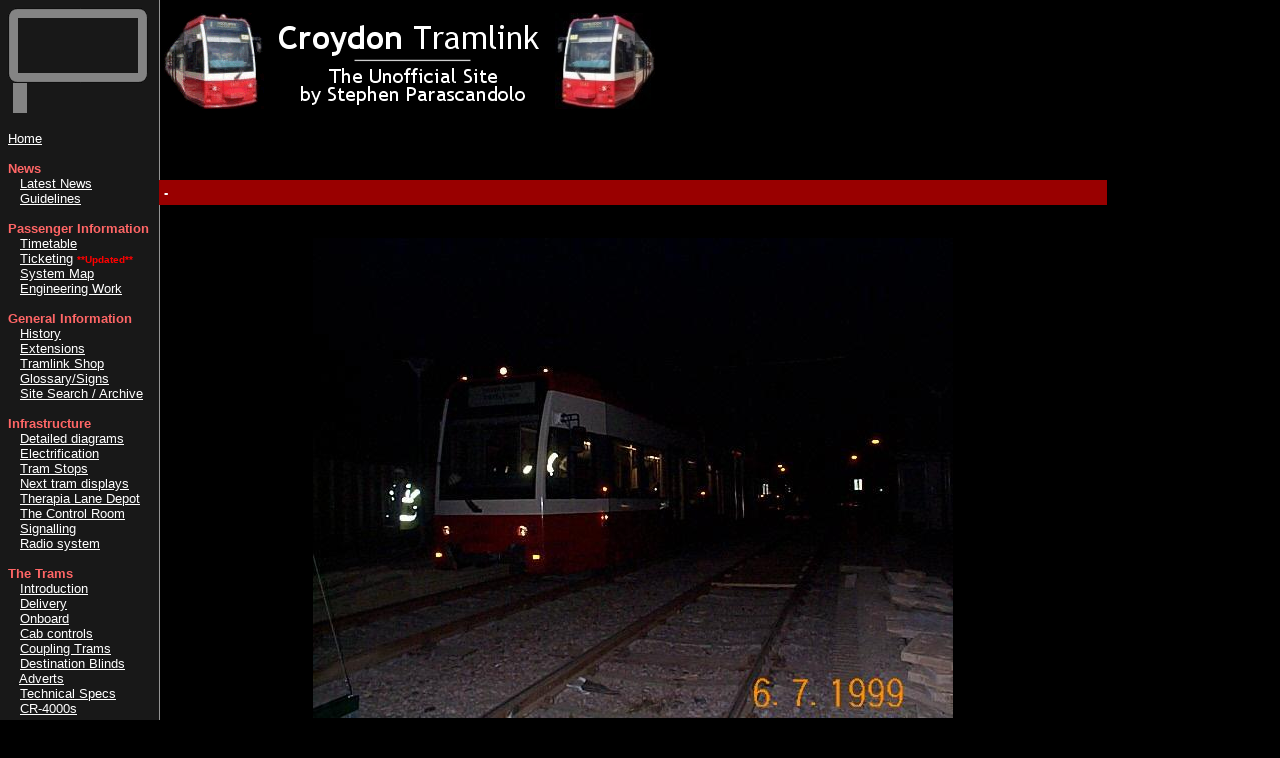

--- FILE ---
content_type: text/html; charset=UTF-8
request_url: https://www.croydon-tramlink.co.uk/php/gallpic.php?Cat=First%20Gauging%20Run%20(East%20Croydon%20-%20Sandilands)&Desc=2535%20-%20The%20first%20tram%20in%20Sandilands%20WB%20platform%20during%20a%20hauled%20gauging%20run&fn=/pictures/gallery/centre/Sandilands/1stTraminSandilandsWestboundPlatform.jpg&By=S.J.Parascandolo&Date=06/07/1999&ID=674
body_size: 3347
content:
<html>
<head>
<title>Croydon Tramlink - The Unofficial Site</title>
<meta http-equiv="Content-Type" content="text/html; charset=iso-8859-1">
</head>

<body bgcolor="#000000" text="#FFFFFF" link="#FFFFFF" vlink="#FFFFFF" alink="#FFFFFF" background="/images/blob.gif">
<center>
  

<table width="151" border="0" cellspacing="0" cellpadding="0" align="left">
  <tr> 
    <td width="147" cellpadding="0" cellspacing="0" cols="3"> 
      <table width="140" border="0" cellspacing="0" cellpadding="0">
        <tr> 
          <td colspan="3"><img src="/images/pid/top.gif" width="140" height="10"></td>
        </tr>
        <tr> 
          <td><img src="/images/pid/left.gif" width="10" height="55"></td>
          <td width="120" align="center" nowrap> 
            <script language="JavaScript1.2">

/* � Dynamic Drive (www.dynamicdrive.com) */

//configure the below five variables to change the style of the scroller
var scrollerwidth=114
var scrollerheight=35
var scrollerbgcolor='#181818'
//set below to '' if you don't wish to use a background image
var scrollerbackground=''

//configure the below variable to change the contents of the scroller
var messages=new Array()
messages[0]="<font face='Courier New, Courier, mono' size='2' color='#FF9933'>Tram 2535 named</font>"
messages[2]="<font face='Courier New, Courier, mono' size='2' color='#FF9933'><a href='/report/tram_naming.shtml'>Photos</a></font>"
messages[1]="<font face='Courier New, Courier, mono' size='2' color='#FF9933'>in Stephen's honour</font>"
messages[3]="<font face='Courier New, Courier, mono' size='2' color='#FF9933'><a href='/report/tram_naming.shtml'>Special report</a></font>"
///////Do not edit pass this line///////////////////////

if (messages.length>1)
i=2
else
i=0

function move1(whichlayer){
tlayer=eval(whichlayer)
if (tlayer.top>0&&tlayer.top<=5){
tlayer.top=0
setTimeout("move1(tlayer)",3000)
setTimeout("move2(document.main.document.second)",3000)
return
}
if (tlayer.top>=tlayer.document.height*-1){
tlayer.top-=5
setTimeout("move1(tlayer)",100)
}
else{
tlayer.top=scrollerheight
tlayer.document.write(messages[i])
tlayer.document.close()
if (i==messages.length-1)
i=0
else
i++
}
}

function move2(whichlayer){
tlayer2=eval(whichlayer)
if (tlayer2.top>0&&tlayer2.top<=5){
tlayer2.top=0
setTimeout("move2(tlayer2)",3000)
setTimeout("move1(document.main.document.first)",3000)
return
}
if (tlayer2.top>=tlayer2.document.height*-1){
tlayer2.top-=5
setTimeout("move2(tlayer2)",100)
}
else{
tlayer2.top=scrollerheight
tlayer2.document.write(messages[i])
tlayer2.document.close()
if (i==messages.length-1)
i=0
else
i++
}
}

function move3(whichdiv){
tdiv=eval(whichdiv)
if (tdiv.style.pixelTop>0&&tdiv.style.pixelTop<=5){
tdiv.style.pixelTop=0
setTimeout("move3(tdiv)",3000)
setTimeout("move4(second2)",3000)
return
}
if (tdiv.style.pixelTop>=tdiv.offsetHeight*-1){
tdiv.style.pixelTop-=5
setTimeout("move3(tdiv)",100)
}
else{
tdiv.style.pixelTop=scrollerheight
tdiv.innerHTML=messages[i]
if (i==messages.length-1)
i=0
else
i++
}
}

function move4(whichdiv){
tdiv2=eval(whichdiv)
if (tdiv2.style.pixelTop>0&&tdiv2.style.pixelTop<=5){
tdiv2.style.pixelTop=0
setTimeout("move4(tdiv2)",3000)
setTimeout("move3(first2)",3000)
return
}
if (tdiv2.style.pixelTop>=tdiv2.offsetHeight*-1){
tdiv2.style.pixelTop-=5
setTimeout("move4(second2)",100)
}
else{
tdiv2.style.pixelTop=scrollerheight
tdiv2.innerHTML=messages[i]
if (i==messages.length-1)
i=0
else
i++
}
}

function startscroll(){
if (document.all){
move3(first2)
second2.style.top=scrollerheight
second2.style.visibility='visible'
}
else if (document.layers){
document.main.visibility='show'
move1(document.main.document.first)
document.main.document.second.top=scrollerheight+5
document.main.document.second.visibility='show'
}
}

window.onload=startscroll

</script>
            <ilayer id="main" width=&{scrollerwidth}; height=&{scrollerheight}; bgColor=&{scrollerbgcolor}; background=&{scrollerbackground}; visibility=hide> 
            <layer id="first" left=0 top=1 width=&{scrollerwidth};> 
            <script language="JavaScript1.2">
if (document.layers)
document.write(messages[0])
</script>
            </layer>
            <layer id="second" left=0 top=0 width=&{scrollerwidth}; visibility=hide> 
            <script language="JavaScript1.2">
if (document.layers)
document.write(messages[1])
</script>
            </layer>
            </ilayer>
            <!-- </p>
            <p align="left"> --> 
            <script language="JavaScript1.2">
if (document.all){
document.writeln('<span id="main2" style="position:relative;width:'+scrollerwidth+';height:'+scrollerheight+';overflow:hiden;background-color:'+scrollerbgcolor+' ;background-image:url('+scrollerbackground+')">')
document.writeln('<div style="position:absolute;width:'+scrollerwidth+';height:'+scrollerheight+';clip:rect(0 '+scrollerwidth+' '+scrollerheight+' 0);left:0;top:0">')
document.writeln('<div id="first2" style="position:absolute;width:'+scrollerwidth+';left:0;top:1;">')
document.write(messages[0])
document.writeln('</div>')
document.writeln('<div id="second2" style="position:absolute;width:'+scrollerwidth+';left:0;top:0;visibility:hidden">')
document.write(messages[1])
document.writeln('</div>')
document.writeln('</div>')
document.writeln('</span>')
}
</script>
          </td>
          <td> 
            <div align="right"><img src="/images/pid/right.gif" width="10" height="55"></div>
          </td>
        </tr>
        <tr> 
          <td colspan="3"><img src="/images/pid/bottom.gif" width="140" height="10"></td>
        </tr>
        <tr> 
          <td colspan="3"><img src="/images/pid/post.gif" width="25" height="30"></td>
        </tr>
      </table>
    </td>
  </tr>
  <tr> 
    <td width="147" >&nbsp;</td>
  </tr>
  <tr valign="top"> 
    <td width="147"> 
      <p align="left"><font face="Arial, Helvetica, sans-serif" size="2" color="#FFFFFF"> 
        <a href="/index.shtml">Home</a> <br>
        <br>
        <font color="#FF6666"><b>News</b></font><br>
        &nbsp;&nbsp;&nbsp;<a href="/news/index.php">Latest News<br>
        </a>&nbsp;&nbsp;&nbsp;<a href="/news/guidelines.shtml">Guidelines</a></font><font face="Arial, Helvetica, sans-serif" color="#FFFFFF"><font face="Arial, Helvetica, sans-serif" color="#FFFFFF"><font size="1"> 
        </font></font></font><font face="Arial, Helvetica, sans-serif" size="2" color="#FFFFFF"><a href="/news/index.shtml"> 
        <br>
        </a>&nbsp;&nbsp; <font color="#FF6666"><b><br>
        Passenger Information</b></font><br>
        &nbsp;&nbsp;&nbsp;<a href="/info/gen/timetable.shtml">Timetable</a></font><font face="Arial, Helvetica, sans-serif" size="2" color="#FFFFFF"><br>
        &nbsp;&nbsp;&nbsp;<a href="/info/gen/tickets.shtml">Ticketing</a><a href="/info/gen/timetable.shtml"></a><a href="/news/guidelines.shtml"></a></font><font face="Arial, Helvetica, sans-serif" size="2" color="#FFFFFF"> 
        <b><font color="#FF0000" size="1">**Updated**</font></b><br>
        &nbsp;&nbsp;&nbsp;<a href="/info/gen/map.shtml">System Map</a></font><font face="Arial, Helvetica, sans-serif" size="2" color="#FFFFFF"> 
        <br>
        &nbsp;&nbsp;&nbsp;<a href="/info/gen/engwork.shtml">Engineering Work</a><br>
        <br>
        <font color="#FF6666"><b>General Information</b></font><br>
        &nbsp;&nbsp;&nbsp;<a href="/info/history.shtml">History</a><br>
        &nbsp;&nbsp;&nbsp;<a href="/extensions/index.shtml">Extensions</a><br>
        <a href="/info/gen/engwork.shtml"> </a> &nbsp;&nbsp;&nbsp;<a href="/info/shop.shtml">Tramlink 
        Shop</a><br>
        &nbsp;&nbsp;&nbsp;<a href="/info/glossary.shtml">Glossary/Signs</a><br>
        &nbsp;&nbsp;&nbsp;<a href="/news/archive.php">Site Search / Archive</a><br>
        <br>
        <font color="#FF6666"><b>Infrastructure</b></font><br>
        &nbsp;&nbsp;&nbsp;<a href="/info/infra/maps.shtml">Detailed diagrams</a><br>
        &nbsp;&nbsp;&nbsp;<a href="/info/infra/power.shtml">Electrification</a><br>
        &nbsp;&nbsp;&nbsp;<a href="/info/infra/stops.shtml">Tram Stops</a></font><font face="Arial, Helvetica, sans-serif" color="#FFFFFF"><font face="Arial, Helvetica, sans-serif" color="#FFFFFF"><font size="1"><b><font color="#FF0000"> 
        </font></b></font></font></font><font face="Arial, Helvetica, sans-serif" size="2" color="#FFFFFF"><br>
        &nbsp;&nbsp;&nbsp;<a href="/info/infra/nexttram.shtml">Next tram displays</a><br>
        &nbsp;&nbsp;&nbsp;<a href="/info/infra/depot.shtml">Therapia Lane Depot</a><br>
        &nbsp;&nbsp;&nbsp;<a href="/info/infra/control.shtml">The Control Room</a><br>
        &nbsp;&nbsp;&nbsp;<a href="/info/infra/signal.shtml">Signalling</a><br>
        &nbsp;&nbsp;&nbsp;<a href="/info/infra/radio.shtml">Radio system</a><br>
        <br>
        <font color="#FF6666"><b>The Trams</b></font><br>
        &nbsp;&nbsp;&nbsp;<a href="/info/trams/index.shtml">Introduction</a><br>
        &nbsp;&nbsp;&nbsp;<a href="/info/trams/delivery.shtml">Delivery</a><br>
        &nbsp;&nbsp;&nbsp;<a href="/info/trams/onboard.shtml">Onboard</a><br>
        &nbsp;&nbsp;&nbsp;<a href="/info/trams/control.shtml">Cab controls</a><br>
        &nbsp;&nbsp;&nbsp;<a href="/info/trams/couple.shtml">Coupling Trams</a><br>
        &nbsp;&nbsp;&nbsp;<a href="/info/trams/dest.shtml">Destination Blinds</a><br>
        &nbsp;&nbsp;&nbsp;<a href="/info/trams/adverts.shtml">Adverts</a><br>
        &nbsp;&nbsp;&nbsp;<a href="http://www.vossloh-kiepe.com/files/Croydon_374.pdf" target="_blank">Technical 
        Specs</a><br>
        &nbsp;&nbsp;&nbsp;<a href="http://www.bombardier.com/index.jsp?id=1_0&amp;lang=en&amp;file=/en/1_0/1_1/1_1_1_3_4.jsp" target="_blank">CR-4000s</a><br>
        <br>
        <font color="#FF6666"><b>Pictures</b></font><br>
        &nbsp;&nbsp;&nbsp;<a href="/pictures/gallery/index.shtml">Photo Gallery</a><br>
        &nbsp;&nbsp;&nbsp;<a href="/pictures/misplacedvehicles/index.shtml">Misplaced 
        Vehicles</a><br>
        &nbsp;&nbsp;&nbsp;<a href="/pictures/hmri/index.shtml">HMRI tests</a><br>
        &nbsp;&nbsp;&nbsp;<a href="/pictures/snow/index.shtml">Trams in the snow</a><br>
        &nbsp;&nbsp;&nbsp;<a href="/pictures/plant/index.shtml">On Track Plant</a><br>
        <br>
        <font color="#FF6666"><b>Driver Eye Views</b></font><br>
        &nbsp;&nbsp;&nbsp;<a href="/pictures/driver/croydon.shtml">Central Croydon</a><br>
        &nbsp;&nbsp;&nbsp;<a href="/pictures/driver/addington.shtml">New Addington</a><br>
        &nbsp;&nbsp;&nbsp;<a href="/pictures/driver/beckee.shtml">Beckenham/</a><br>
        &nbsp;&nbsp;&nbsp;&nbsp;&nbsp;<a href="/pictures/driver/beckee.shtml">Elmers 
        End</a><br>
        &nbsp;&nbsp;&nbsp;<a href="/pictures/driver/wimble.shtml">Wimbledon</a><br>
        &nbsp;&nbsp;&nbsp;<a href="/pictures/driver/depot.shtml">Through the depot</a><br>
        <br>
        <font color="#FF6666"><b>Special Reports</b></font><br>
        &nbsp;&nbsp;&nbsp;<a href="/report/opening/index.shtml">Opening Special</a><br>
        &nbsp;&nbsp;&nbsp;<a href="/report/opinion.shtml">Opinions</a><br>
        &nbsp;&nbsp;&nbsp;<a href="/report/royal.shtml">Royal Visit</a><br>
        &nbsp;&nbsp;&nbsp;<a href="/report/review2k.shtml">Review of 2000</a><br>
        &nbsp;&nbsp;&nbsp;<a href="/report/tours/index.shtml">Tramlink Tours</a><br>
        &nbsp;&nbsp;&nbsp;<a href="/report/centrale.shtml">Ghost Stop: Centrale</a></font><font face="Arial, Helvetica, sans-serif" size="2" color="#FFFFFF"><br>
        &nbsp;&nbsp;&nbsp;<a href="/report/tram_naming.shtml">Tram naming</a><br />
        <br>
        <font color="#FF6666"><b>Links</b></font><br>
        &nbsp;&nbsp;&nbsp;<a href="http://www.tfl.gov.uk/trams/" target="_blank">Official 
        T<i>f</i>L Trams Site</a><br>
        &nbsp;&nbsp;&nbsp;<a href="/links/index.shtml">Related sites</a><br>
        &nbsp;&nbsp;&nbsp;<a href="/php/feedback.html" target="_blank">E-mail 
        me!</a><br>
        </font><font face="Arial, Helvetica, sans-serif" color="#FFFFFF"><font face="Arial, Helvetica, sans-serif" color="#FFFFFF"><font size="1"><br>
        &nbsp;&nbsp;&nbsp;<a href="/info/disclaimer.shtml">Disclaimer</a><br>
        </font></font><font size="1">&nbsp;&nbsp;&nbsp;<a href="/info/privacy.shtml">Privacy 
        Statement</a></font><font face="Arial, Helvetica, sans-serif" size="2" color="#FFFFFF"><br>
        </font><font size="1"> <br>
        <b>&copy;1999-2007<br>
        S.J. Parascandolo</b></font></font></p>
  </tr>
  <tr valign="top">
    <td width="147">&nbsp;
  </tr>
</table>

 
  <table width="75%" border="0" cellspacing="0" cellpadding="5" align="left">
    <tr> 
      <td bordercolor="#CCCCCC"> 
        <div align="left"><img src="/images/tram2.gif" width="100" height="96"><img src="/images/ctlogo.gif" width="291" height="85"><img src="/images/tram.jpg" width="100" height="96"> 
        </div>
      </td>
    </tr>
    <tr> 
      <td bordercolor="#CCCCCC">&nbsp;</td>
    </tr>
    <tr> 
      <td bordercolor="#CCCCCC"><font face="Arial, Helvetica, sans-serif" size="4" color="#FF0000"><b>


</b></font> 
      </td>
    </tr>
    <tr> 
      <td bordercolor="#CCCCCC">&nbsp;</td>
    </tr>
    <tr> 
      <td bordercolor="#CCCCCC" bgcolor="#990000"><font face="Arial, Helvetica, sans-serif" size="4" color="#FF0000"></font><font face="Arial, Helvetica, sans-serif" size="2" color="#FFFFFF"><b> - </b></font></td>
    </tr>
    <tr> 
      <td bordercolor="#CCCCCC">&nbsp;</td>
    </tr>
    <tr> 
      <td bordercolor="#CCCCCC"> 
        <p align="center"><img src="/pictures/gallery/centre/Sandilands/1stTraminSandilandsWestboundPlatform.jpg" alt=""> 
        </p>
        <p align="center"><font face="Arial, Helvetica, sans-serif" size="2" color="#FFFFFF">&copy; 
          </font></p>
        <p align="center"><font face="Arial, Helvetica, sans-serif" size="2" color="#FFFFFF">ID: 
    </font></p>
        <form method="POST">
          <center>
            <input type="BUTTON" value=" Back "
onClick="history.back()" name="BUTTON">
          </center>
        </form>
        <p align="center">&nbsp;</p>
        <p align="center">&nbsp;</p>
        <p align="center">&nbsp;</p>
        <p align="center">&nbsp;</p>
        <p align="center">&nbsp;</p>
        <p align="center">&nbsp;</p>
        <p align="center">&nbsp;</p>
        <p align="center"><img src="/images/divtram.gif" width="288" height="39" align="bottom"></p>
      </td>
    </tr>
    <tr bgcolor="#FFFFFF"> 
      <td bordercolor="#CCCCCC" height="1"></td>
    </tr>
    <tr> 
      <td bordercolor="#CCCCCC"> <br>
        <font face="Arial, Helvetica, sans-serif" size="1" color="#FFFFFF"><b>Designed 
        by <a href="http://www.trap-door.co.uk/" target="_blank">Trapdoor Internet 
        Services</a></b></font></td>
    </tr>
  </table>

  <p>&nbsp;</p>
  <p>&nbsp;</p>
  <p>&nbsp; </p>
    
  <p><font face="Arial, Helvetica, sans-serif" size="1" color="#FFFFFF"></font></p>
  </center>
</body>
</html>
